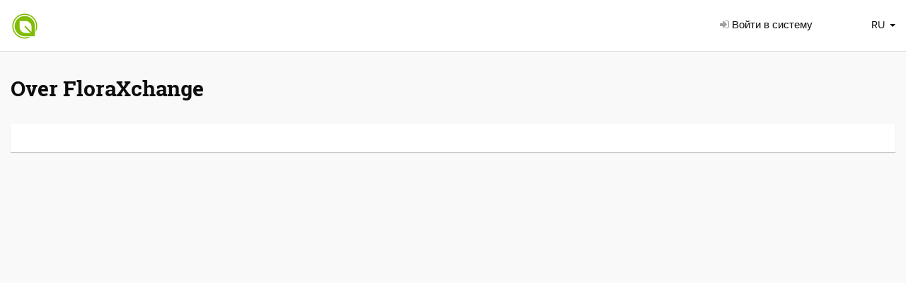

--- FILE ---
content_type: text/html; charset=utf-8
request_url: http://floraxchange.eu/737/Over-FloraXchange
body_size: 3761
content:
<!DOCTYPE html>
<html prefix="og: http://ogp.me/ns#" lang="ru">
<head>
    <meta http-equiv="Content-Type" content="text/html; charset=utf-8" />
    <meta name="viewport" content="width=device-width, initial-scale=1">
    <meta name="mobile-web-app-capable" content="yes">
    <meta name="apple-mobile-web-app-capable" content="yes">
    <meta name="apple-mobile-web-app-status-bar-style" content="black">
    <meta name="application-name" content="FloraXchange">
    <meta name="msapplication-TileColor" content="#80bd01">
    <meta name="msapplication-TileImage" content="/Content/Images/Favicons/mstile-144x144.png">
    <meta name="theme-color" content="#80bd01">
    <link rel="manifest" href="/manifest.json" />

    

<title>Over FloraXchange - FloraXchange</title>
<meta name="generator" content="JEM-id CMS 1.20.53.0">
<meta name="robots" content="index,follow">
<meta name="keywords" content="">
<meta name="description" content="">
<link rel="canonical" href="http://floraxchange.eu/737/Over-FloraXchange">
<link rel="alternate" hreflang="dk" href="http://floraxchange.eu/1847/Over-FloraXchange">
<link rel="alternate" hreflang="de" href="http://floraxchange.eu/725/Over-FloraXchange">
<link rel="alternate" hreflang="en" href="http://floraxchange.eu/726/Over-FloraXchange">
<link rel="alternate" hreflang="fr" href="http://floraxchange.eu/727/Over-FloraXchange">
<link rel="alternate" hreflang="it" href="http://floraxchange.eu/728/Over-FloraXchange">
<link rel="alternate" hreflang="nl" href="http://floraxchange.eu/729/Over-FloraXchange">
<link rel="alternate" hreflang="no" href="http://floraxchange.eu/3758/Over-FloraXchange">
<link rel="alternate" hreflang="pl" href="http://floraxchange.eu/3759/Over-FloraXchange">
<link rel="alternate" hreflang="es" href="http://floraxchange.eu/730/Over-FloraXchange">
<link rel="alternate" hreflang="se" href="http://floraxchange.eu/3760/Over-FloraXchange">



    <script src="https://ajax.googleapis.com/ajax/libs/jquery/1.9.1/jquery.min.js"></script>
    <script src="https://maxcdn.bootstrapcdn.com/bootstrap/3.3.6/js/bootstrap.min.js"></script>


    <link rel="stylesheet" href="//maxcdn.bootstrapcdn.com/font-awesome/4.4.0/css/font-awesome.min.css" />
    <link rel="stylesheet" href="/Content/Css/floraxchange.min.css?v=2023-06-23" />

    <script src="/bundles/basis?v=ZPY_zLYPCeA6DxzayxD0MfcNGXmXFkBDn96QdD-kZDg1"></script>

    <script src="/Content/Js/jquery/jquery.flip.js"></script>
    <script src="/Content/Js/floraxchange.js"></script>

    <link rel="apple-touch-icon" sizes="57x57" href="/Content/Images/Favicons/apple-touch-icon-57x57.png">
    <link rel="apple-touch-icon" sizes="60x60" href="/Content/Images/Favicons/apple-touch-icon-60x60.png">
    <link rel="apple-touch-icon" sizes="72x72" href="/Content/Images/Favicons/apple-touch-icon-72x72.png">
    <link rel="apple-touch-icon" sizes="76x76" href="/Content/Images/Favicons/apple-touch-icon-76x76.png">
    <link rel="apple-touch-icon" sizes="114x114" href="/Content/Images/Favicons/apple-touch-icon-114x114.png">
    <link rel="apple-touch-icon" sizes="120x120" href="/Content/Images/Favicons/apple-touch-icon-120x120.png">
    <link rel="apple-touch-icon" sizes="144x144" href="/Content/Images/Favicons/apple-touch-icon-144x144.png">
    <link rel="apple-touch-icon" sizes="152x152" href="/Content/Images/Favicons/apple-touch-icon-152x152.png">
    <link rel="apple-touch-icon" sizes="180x180" href="/Content/Images/Favicons/apple-touch-icon-180x180.png">
    <link rel="apple-touch-startup-image" href="/Content/Images/Favicons/splash.png">
    <link rel="icon" type="image/png" href="/Content/Images/Favicons/favicon-32x32.png" sizes="32x32">
    <link rel="icon" type="image/png" href="/Content/Images/Favicons/favicon-194x194.png" sizes="194x194">
    <link rel="icon" type="image/png" href="/Content/Images/Favicons/favicon-96x96.png" sizes="96x96">
    <link rel="icon" type="image/png" href="/Content/Images/Favicons/android-chrome-192x192.png" sizes="192x192">
    <link rel="icon" type="image/png" href="/Content/Images/Favicons/favicon-16x16.png" sizes="16x16">
    <link rel="shortcut icon" href="/Content/Images/Favicons/favicon.ico" type="image/x-icon" />

</head>

<body class="Site CatchAll Bezoeker ContentPagina">


    <nav class="navbar navbar-default navbar-fixed-top" role="navigation">
        <div class="container">
            <div class="navbar-header">

                <div class="cnr-logo ">
                    <a href="/">
                            <img class="logo-beeldmerk" src="/Content/Images/Applicatie/logo-beeldmerk.png" alt="FloraXchange" />
                    </a>
                </div>

                <div class="wpr-user">
            <ul class="nav pull-left">
                <li><a class="btn-navbar" href="/Account/Inloggen?returnUrl=/737/Over-FloraXchange"><i class="icon-sign-in fa fa-sign-in" title=""></i> Войти в систему</a></li>
            </ul>
        <ul class="nav navbar-right pull-right">
                <li class="dropdown">
        <a id="taalkeuze-label" class="dropdown-toggle btn-navbar" data-toggle="dropdown">
            RU
            <span class="caret hidden-xs"></span>
        </a>
        <ul class="dropdown-menu" role="menu" aria-labelledby="taalkeuze-label">
                <li >
                    <a href="/Site/ZetTaal/1?r=/729/Over-FloraXchange">Nederlands</a>
                </li>
                <li >
                    <a href="/Site/ZetTaal/2?r=/726/Over-FloraXchange">English</a>
                </li>
                <li >
                    <a href="/Site/ZetTaal/3?r=/725/Over-FloraXchange">Deutsch</a>
                </li>
                <li >
                    <a href="/Site/ZetTaal/4?r=/727/Over-FloraXchange">Fran&#231;ais</a>
                </li>
                <li >
                    <a href="/Site/ZetTaal/5?r=/728/Over-FloraXchange">Italiano</a>
                </li>
                <li >
                    <a href="/Site/ZetTaal/7?r=/730/Over-FloraXchange">Spaans</a>
                </li>
                <li >
                    <a href="/Site/ZetTaal/8?r=/3759/Over-FloraXchange">Polski</a>
                </li>
                <li  class="active">
                    <a href="/Site/ZetTaal/9?r=/737/Over-FloraXchange">Русский</a>
                </li>
                <li >
                    <a href="/Site/ZetTaal/10?r=/1847/Over-FloraXchange">Dansk</a>
                </li>
                <li >
                    <a href="/Site/ZetTaal/11?r=/3758/Over-FloraXchange">Norsk</a>
                </li>
                <li >
                    <a href="/Site/ZetTaal/12?r=/3760/Over-FloraXchange">Zweeds</a>
                </li>

        </ul>
    </li>

        </ul>
</div>


                

            </div>
        </div>
    </nav>

    <div class="container wpr-all">
        <div class="row">
            <div class="col-md-12">
                <section>
                    <div class="row">
                            <div class="col-sm-12" id="cnr-view-body">
                                

<div class="page-header">
    <h1>Over FloraXchange</h1>

</div>



     <div class="row">

<div class="cnr_contentPaginaKolom col-xs-12" id="cnr_GeheelBe2"><div class="cnr_Html cnr_contentPart" id="cp647">


</div></div>

 </div>


                            </div>
                    </div>
                </section>
            </div>
        </div>
    </div>

        <footer class="cnr-footer">
            
        </footer>

    <script src="/Content/Js/jquery/jquery.hoverIntent.minified.js"></script>
<script src="/Content/Js/jquery/jquery.cluetip.js"></script>
<script src="https://www.googletagmanager.com/gtag/js?UA-37820560-1"></script>
<script>//<![CDATA[
function confirmDelete(link) {
    if(window.confirm('Вы уверены, что хотите это удалить?')) {
        location.replace(link);
    }
    return;
}
function confirmZichtbaar(link) {
    if(window.confirm('Weet u zeker dat u de zichtbaarheid wilt aanpassen?')) {
        location.replace(link);
    }
    return;
}
var timer639043546630490408 = null;
$(document).ready(function() {
   var loader = $('<img />').attr('src', '//cdn.jem-id.eu/1.13.50.0/basis/images/loader.gif').addClass('loader');   $('.btn-beheer').not('.close').click(function(e) {
      if ($(this).hasClass('actief')) {
         e.preventDefault();
      } else {
          $(this).addClass('actief');
          $('img, i', this).hide(); 
          $(this).prepend(loader);
          timer639043546630490408 = setInterval(function() { controleerBtnStatus639043546630490408(); }, 1000);
      }
  });
});
function controleerBtnStatus639043546630490408 () {
  $.getJSON('/Resource/BtnBeheerActief', function (result) {
      if (result.actief == 'false') { 
          removeButtonLoader();
          clearInterval(timer639043546630490408);
      }
  });
}
var removeButtonLoader = function() {
    setTimeout(function () {
        $('.btn-beheer.actief .loader').remove();
        $('.btn-beheer').removeClass('actief').find('img, i').show();
    }, 100);
};
window.dataLayer = window.dataLayer || [];
function gtag(){dataLayer.push(arguments);}
gtag('js', new Date());
gtag('set', 'anonymizeIp', true);
gtag('config', 'UA-37820560-1');
//]]>
</script>
<script> $(function() {  $('a[class!=btnPrijzen][rel][rel!=tooltip][rel!=gallery]').cluetip({  clickThrough: true,  width: 310,   dropShadow: false,   hoverIntent: { sensitivity: 3, interval: 180, timeout: 0 },   cluetipClass: 'fxContent'});$('a[rel^="/Account/ToolTip"]').cluetip({  clickThrough: true,  width: 400,   showTitle: false,   dropShadow: false,   hoverIntent: { sensitivity: 3, interval: 180, timeout: 0 },   cluetipClass: 'fxContent'});$('a[rel^="/Dashboard/FxUpdateToolTip"], a[rel^="/Artikel/VoorraadItemsToolTip"]').cluetip({  clickThrough: true,  width: 466,   dropShadow: false,   hoverIntent: { sensitivity: 3, interval: 180, timeout: 0 },   cluetipClass: 'fxContent'});$('a[class=btnPrijzen]').cluetip({  width: 230,   showTitle: false,   dropShadow: false,   cluezIndex: 8050,   cluetipClass: 'fxContent'}); }); </script>
<link rel="stylesheet" type="text/css" href="/Content/Css/jquery/jquery.cluetip.css?v=638730649816659448">
    <script src="https://www.gstatic.com/firebasejs/3.6.9/firebase-app.js"></script>
<script src="https://www.gstatic.com/firebasejs/3.6.9/firebase-messaging.js"></script>

<script>
    firebase.initializeApp({
        apiKey: 'AIzaSyBp3FNJvrrxFoKKdz05obxsyG4DjinV-U0',
        authDomain: 'floraxchange-fde79.firebaseapp.com',
        messagingSenderId: '32281650436'
    });

    $(function () {
        var messaging = firebase.messaging();

        
        messaging.onMessage(function (payload) {
            var notification = payload.data;

            var opts = {};
            if (notification.url) {
                opts = {
                    onclick: function () {
                        location.href = notification.url;
                    }
                }
            }

            toastr.info(notification.message, notification.title, opts);
        });
    });
</script>
</body>
</html>